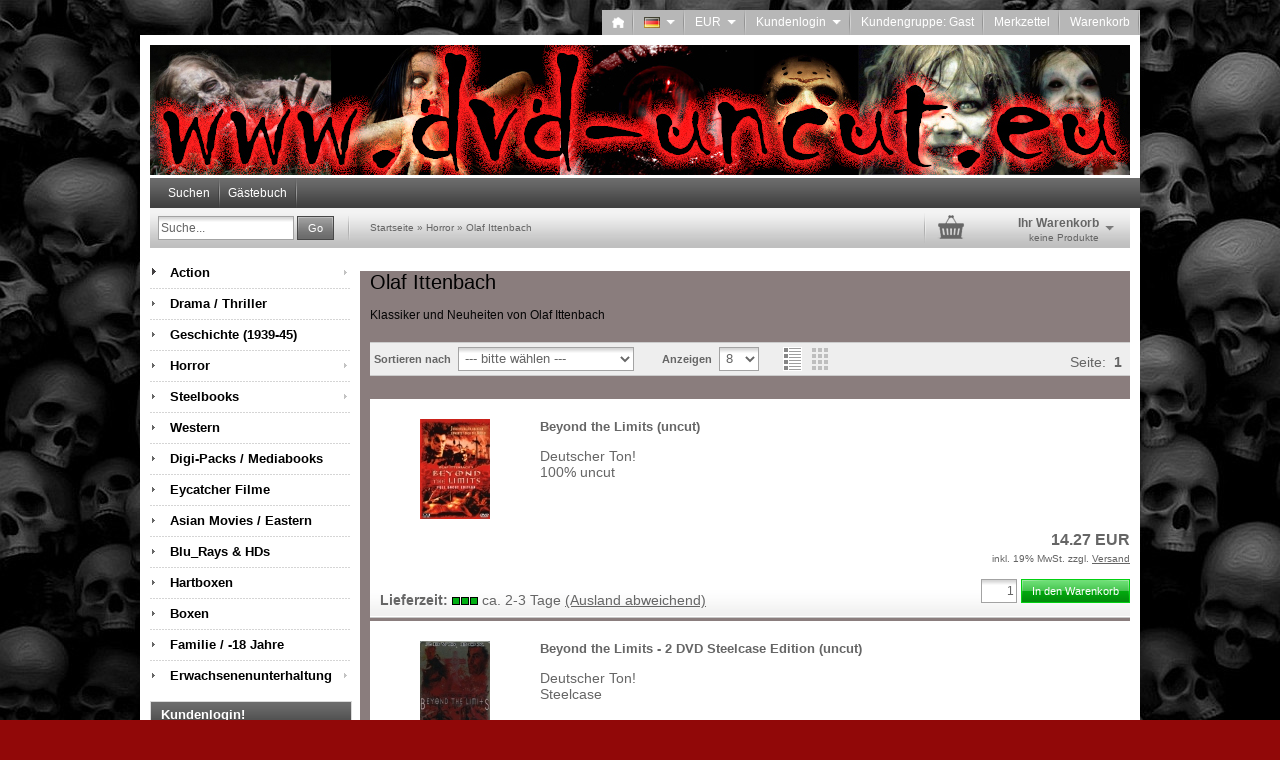

--- FILE ---
content_type: text/html; charset=utf-8
request_url: https://www.uncut-dvds.co.uk/gx/index.php?cat=c33_Olaf-Ittenbach-Olaf-Ittenbach.html
body_size: 8223
content:
<!DOCTYPE html>
<html dir="ltr" lang="de">
	<head>
		
		
		<!--

		=========================================================
		Shopsoftware by Gambio GmbH (c) 2005-2016 [www.gambio.de]
		=========================================================

		Gambio GmbH offers you highly scalable E-Commerce-Solutions and Services.
		The Shopsoftware is redistributable under the GNU General Public License (Version 2) [http://www.gnu.org/licenses/gpl-2.0.html].
		based on: E-Commerce Engine Copyright (c) 2006 xt:Commerce, created by Mario Zanier & Guido Winger and licensed under GNU/GPL.
		Information and contribution at http://www.xt-commerce.com

		=========================================================
		Please visit our website: www.gambio.de
		=========================================================

		-->
		
		<meta http-equiv="X-UA-Compatible" content="IE=edge" />
		<meta http-equiv="Content-Type" content="text/html; charset=utf-8" />
		<meta http-equiv="Content-Style-Type" content="text/css" />
		<meta name="robots" content="index,follow,uncut,gore,splatter,ungeschnitten" />
		<meta name="language" content="de" />
		<meta name="date" content="" />
		<meta name="keywords" content="Olaf Ittenbach" />
		<meta name="description" content="Olaf Ittenbach" />
		<title>www.dvd-uncut.co.uk - Olaf Ittenbach</title>

		<base href="https://www.uncut-dvds.co.uk/gx/" />
		
		<link rel="shortcut icon" href="https://www.uncut-dvds.co.uk/gx/images/logos/favicon.ico" type="image/x-icon" />		<link rel="apple-touch-icon" href="https://www.uncut-dvds.co.uk/gx/images/logos/favicon.png" />		
				
		<link type="text/css" rel="stylesheet" href="templates/EyeCandy/gm_dynamic.css.php?current_template=EyeCandy&amp;http_caching=true&amp;gzip=true&amp;gzip_level=9&amp;ob_gzhandler=false" />		
		
<!--[if IE 6]>
<link rel="stylesheet" href="templates/EyeCandy/ie6fix/fixes-ie6.css" type="text/css" />
<![endif]-->

<!--[if IE 6]>
<script type="text/javascript" src="templates/EyeCandy/ie6fix/DD_belated_0.0.8a-min.js"></script>
<![endif]-->


	</head>
	<body>	
		

		

					
		
		


		


		
		<div id="wrap_box" class="wrap_shop">
			<noscript>
				<div class="noscript_notice">
					JavaScript ist in Ihrem Browser deaktiviert. Aktivieren Sie JavaScript, um alle Funktionen des Shops nutzen und alle Inhalte sehen zu können.
				</div>
			</noscript>

			


<div id="top_navi">
	<div id="top_navi_inner">

		<ul>
			<li title="Startseite anzeigen" class="png-fix"><div title="Startseite anzeigen" class="top_navi_home png-fix">&nbsp;</div><a href="https://www.uncut-dvds.co.uk/gx/index.php">&nbsp;&nbsp;&nbsp;&nbsp;</a></li>
									<li title="Sprache auswählen" class="png-fix"><div title="Sprache auswählen" class="top_navi_arrow png-fix">&nbsp;</div><a href="/gx/index.php?cat=c33_Olaf-Ittenbach-Olaf-Ittenbach.html#" class="last pulldown_link" id="language_link" rel="#language"><img src="lang/german/flag.png" title="" alt="" border="0" />&nbsp;&nbsp;&nbsp;&nbsp;&nbsp;</a></li>
									<li title="Währung auswählen" class="png-fix"><div title="Währung auswählen" class="top_navi_arrow png-fix">&nbsp;</div><a href="/gx/index.php?cat=c33_Olaf-Ittenbach-Olaf-Ittenbach.html#" class="pulldown_link" id="currency_link" rel="#currency">EUR&nbsp;&nbsp;&nbsp;&nbsp;&nbsp;</a></li>
			
						
									<li title="Anmeldung" class="png-fix"><div class="top_navi_arrow png-fix">&nbsp;</div><a href="/gx/index.php?cat=c33_Olaf-Ittenbach-Olaf-Ittenbach.html#" class="pulldown_link" id="customer_login_link" rel="#customer_login">Kundenlogin&nbsp;&nbsp;&nbsp;&nbsp;&nbsp;</a></li>
									<li title="Informationen zu Ihrem Kundenstatus" class="png-fix">
									<span>Kundengruppe: Gast</span>
							</li>
									<li title="Merkzettel anzeigen" class="png-fix"><a href="https://www.uncut-dvds.co.uk/gx/wish_list.php">Merkzettel</a></li>
						<li title="Warenkorb anzeigen" class="png-fix"><a href="https://www.uncut-dvds.co.uk/gx/shopping_cart.php">Warenkorb</a></li>
		</ul>
	</div>
</div>
			

			<div id="container">
				<div id="container_inner" class="clearfix">
					<div id="header">
						<div id="shop_logo"><a href="https://www.uncut-dvds.co.uk/gx/index.php"><img width="980" height="130" src="https://www.uncut-dvds.co.uk/gx/images/logos/banner_neu_logo.jpg" alt="www.dvd-uncut.co.uk" title="www.dvd-uncut.co.uk" /></a></div>					</div>

					
					

<div id="head_navi" class="gradient">
	<ul class="clearfix">
				<li class="megadropdown_top_link first">
			<h3>
        <a  href="advanced_search.php" target="_top">Suchen</a>
			</h3>
		</li>
				<li class="megadropdown_top_link ">
			<h3>
        <a  href="https://www.uncut-dvds.co.uk/gx/shop_content.php?coID=13" target="">Gästebuch</a>
			</h3>
		</li>
				<li class="megadropdown_top_link last">
			<h3>
        <a  href="https://www.uncut-dvds.co.uk/gx/shop_content.php?coID=82" target=""></a>
			</h3>
		</li>
			</ul>
</div>

					<div id="head_toolbox">
						<div id="head_toolbox_inner">
							


<div id="search">
	<form action="advanced_search_result.php" method="get">
		<input type="text" name="keywords" value="Suche..." class="input-text box-input-field default_value" id="search_field" autocomplete="off" />
		<a href="/gx/index.php?cat=c33_Olaf-Ittenbach-Olaf-Ittenbach.html#" class="button_blue button_set action_submit" title="Suche starten und Ergebnisse anzeigen"><span class="button-outer"><span class="button-inner">Go</span></span></a>
	</form>
</div>

							<div id="breadcrumb_navi" itemscope itemtype="http://schema.org/BreadcrumbList"><span itemprop="itemListElement" itemscope itemtype="http://schema.org/ListItem">
												<a href="https://www.uncut-dvds.co.uk/gx/index.php" class="headerNavigation" itemprop="item">
													<span itemprop="name">Startseite</span>
												</a>
												<meta itemprop="position" content="1" />
											</span> &raquo; <span itemprop="itemListElement" itemscope itemtype="http://schema.org/ListItem">
												<a href="https://www.uncut-dvds.co.uk/gx/index.php?cat=c5_Horror-horror.html" class="headerNavigation" itemprop="item">
													<span itemprop="name">Horror</span>
												</a>
												<meta itemprop="position" content="2" />
											</span> &raquo; <span itemprop="itemListElement" itemscope itemtype="http://schema.org/ListItem">
													<span itemprop="name">Olaf Ittenbach</span>
													<meta itemprop="position" content="3" />
											</span></div>

							

<div id="head_shopping_cart" title="Klicken, um Warenkorb-Inhalt anzuzeigen">
	<div id="head_shopping_cart_inner">
		<table cellspacing="0" cellpadding="0" border="0" style="width:100%">
			<tbody>
				<tr>
					<td>
						<img src="templates/EyeCandy/img/icons/icon-grey-basket-big.png" style="border:none; margin-bottom:3px" alt="" />
					</td>
					<td>
						<span class="shopping-cart-headline">Ihr Warenkorb</span><br />
						<span class="shopping-cart-product-count">
							keine Produkte																				</span>
					</td>
					<td>
						<img src="templates/EyeCandy/img/icons/icon-grey-arrowdown.png" style="border:none; margin-bottom:3px" alt="" />
					</td>
				</tr>
			</tbody>
		</table>
	</div>
</div>

						</div>
					</div>		

					<div id="main" class="clearfix">
												<div id="main_inside">
							
							





		
<div id="categorie_listing">
	    
	
	
</div>









<div id="product_listing" class="product-listing">

		<div class="categories_name">
									<h1>Olaf Ittenbach</h1>
						</div>
	    
                    <div class="categories_description">
                                                Klassiker und Neuheiten von Olaf Ittenbach<br />
                    
                    <div class="align_right">
                                                                            </div>
            </div>
        
	<!-- #BOF YOOCHOOSE -->
		<!-- #EOF YOOCHOOSE -->

	<div class="panel clearfix">
		<form name="panel" action="/gx/index.php" method="get">
							<input type="hidden" name="cat" value="c33_Olaf-Ittenbach-Olaf-Ittenbach.html" />
						<div class="panel-sort clearfix">
				<div class="input select">
					<label>Sortieren nach </label>
					<select name="listing_sort" class="input-select">
						<option value="" selected="selected">--- bitte wählen ---</option>
						<option value="price_asc">Preis aufsteigend</option>
						<option value="price_desc">Preis absteigend</option>
						<option value="name_asc">Name aufsteigend</option>
						<option value="name_desc">Name absteigend</option>
						<option value="date_asc">Einstelldatum aufsteigend</option>
						<option value="date_desc">Einstelldatum absteigend</option>
						<option value="shipping_asc">Lieferzeit aufsteigend</option>
						<option value="shipping_desc">Lieferzeit absteigend</option>
					</select>
				</div>
			</div>
			<div class="panel-itemcount clearfix">
				<div class="input select">
					<label>Anzeigen </label>
					<select name="listing_count" class="input-select">
						<option value="8">8</option>
						<option value="16">16</option>
						<option value="24">24</option>
						<option value="48">48</option>
						<option value="96">96</option>
					</select>
				</div>
			</div>


			<div class="panel-viewmode clearfix">
									<a href="https://www.uncut-dvds.co.uk/gx/index.php?cat=c33_Olaf-Ittenbach-Olaf-Ittenbach.html&amp;cPath=5_33&amp;page=0&amp;view_mode=default"><img class="png-fix" src="templates/EyeCandy/img/icons/view_mode_default_on.png" alt="" /></a>&nbsp;&nbsp;
					<a href="https://www.uncut-dvds.co.uk/gx/index.php?cat=c33_Olaf-Ittenbach-Olaf-Ittenbach.html&amp;cPath=5_33&amp;page=0&amp;view_mode=tiled"><img class="png-fix" src="templates/EyeCandy/img/icons/view_mode_tiled_off.png" alt="" /></a>
							</div>

		</form>
		<div class="panel-pagination clearfix">
			<p>Seite: &nbsp;<strong>1</strong>&nbsp;</p>
		</div>
	</div>


			<div class="article-list rows clearfix">
		
				<div class="article-list-item clearfix">
			<form id="gm_add_to_cart_455" action="index.php?action=buy_now&amp;BUYproducts_id=455&amp;cat=c33_Olaf-Ittenbach-Olaf-Ittenbach.html" method="post">
				<div class="article-list-item-inside">
					<div class="article-list-item-image" style="width:150px;">
						<div class="article-list-item-image-inline" style="width: 70px;">
							<span id="prodlist_455" class="flyover_item"><a href="https://www.uncut-dvds.co.uk/gx/product_info.php?info=p455_beyond-the-limits--uncut-.html"><img src="images/product_images/thumbnail_images/beyond_the_limits_front.jpg" alt="Beyond the Limits (uncut)" title="Beyond the Limits (uncut)" /></a></span>						</div>
											</div>
					<div class="article-list-item-main">
						<h2>
							<a href="https://www.uncut-dvds.co.uk/gx/product_info.php?info=p455_beyond-the-limits--uncut-.html" class="product_link">Beyond the Limits (uncut)</a>
						</h2>
						<p>Deutscher Ton!<br />
100% uncut<br />
																				</p>

					</div>

					<div class="article-list-item-right">
						<div class="article-list-item-price">
							<span class="price">
								<a href="https://www.uncut-dvds.co.uk/gx/product_info.php?info=p455_beyond-the-limits--uncut-.html">
									<span class="gm_price" id="gm_attr_calc_price_455">
										 14.27 EUR
																			</span>
								</a>
							</span>
							<br />
															<span class="tax-shipping-text">inkl. 19% MwSt. zzgl. 
				<a class="gm_shipping_link lightbox_iframe" href="popup_content.php?coID=1&amp;lightbox_mode=1" 
						target="_self" rel="nofollow" 
						data-modal-settings='{"title":"Versand", "sectionSelector": ".content_text", "bootstrapClass": "modal-lg"}'>
					<span style="text-decoration:underline">Versand</span>
		        </a></span><br />
													</div>
					</div>

					<div class="article-list-item-bottom clearfix">
												<div class="article-list-item-delivery">
							<p>
								                                                                    <span class="label">Lieferzeit:</span>
                                                                                                                                                <span class="image_shippingtime"><img src="admin/html/assets/images/legacy/icons/1.gif" alt="ca. 2-3 Tage" /></span>
                                                                                                                                        ca. 2-3 Tage <a class="abroad_shipping_info_link lightbox_iframe" href="popup_content.php?coID=1&amp;lightbox_mode=1">(Ausland abweichend)</a>																															</p>
						</div>
						

						<div style="width: auto; text-align: right;">
							<div><span class="gm_checker_error" id="gm_checker_error_455"></span></div>
															
								<a href="https://www.uncut-dvds.co.uk/gx/index.php?action=buy_now&amp;BUYproducts_id=455&amp;cat=c33_Olaf-Ittenbach-Olaf-Ittenbach.html&amp;cPath=5_33" class="button_green button_set action_add_to_cart" title="Beyond the Limits (uncut) kaufen">
									<span class="button-outer">
										<span class="button-inner">In den Warenkorb</span>
									</span>
								</a>
																	<span class="quantity_container">
																				<input type="text" name="products_qty" id="gm_attr_calc_qty_455" class="article-count-input numeric input-text products_quantity gm_listing_form gm_class_input" value="1" />
									</span>
																<input type="hidden" class="gm_products_id" name="products_id" value="455" />
													</div>


					</div>
				</div>
			</form>
		</div>

				<div class="article-list-item clearfix">
			<form id="gm_add_to_cart_453" action="index.php?action=buy_now&amp;BUYproducts_id=453&amp;cat=c33_Olaf-Ittenbach-Olaf-Ittenbach.html" method="post">
				<div class="article-list-item-inside">
					<div class="article-list-item-image" style="width:150px;">
						<div class="article-list-item-image-inline" style="width: 70px;">
							<span id="prodlist_453" class="flyover_item"><a href="https://www.uncut-dvds.co.uk/gx/product_info.php?info=p453_beyond-the-limits---2-dvd-steelcase-edition--uncut-.html"><img src="images/product_images/thumbnail_images/beyond_the_limits_steel_front.jpg" alt="Beyond the Limits - 2 DVD Steelcase Edition (uncut)" title="Beyond the Limits - 2 DVD Steelcase Edition (uncut)" /></a></span>						</div>
											</div>
					<div class="article-list-item-main">
						<h2>
							<a href="https://www.uncut-dvds.co.uk/gx/product_info.php?info=p453_beyond-the-limits---2-dvd-steelcase-edition--uncut-.html" class="product_link">Beyond the Limits - 2 DVD Steelcase Edition (uncut)</a>
						</h2>
						<p>Deutscher Ton!<br />
Steelcase<br />
																				</p>

					</div>

					<div class="article-list-item-right">
						<div class="article-list-item-price">
							<span class="price">
								<a href="https://www.uncut-dvds.co.uk/gx/product_info.php?info=p453_beyond-the-limits---2-dvd-steelcase-edition--uncut-.html">
									<span class="gm_price" id="gm_attr_calc_price_453">
										 16.17 EUR
																			</span>
								</a>
							</span>
							<br />
															<span class="tax-shipping-text">inkl. 19% MwSt. zzgl. 
				<a class="gm_shipping_link lightbox_iframe" href="popup_content.php?coID=1&amp;lightbox_mode=1" 
						target="_self" rel="nofollow" 
						data-modal-settings='{"title":"Versand", "sectionSelector": ".content_text", "bootstrapClass": "modal-lg"}'>
					<span style="text-decoration:underline">Versand</span>
		        </a></span><br />
													</div>
					</div>

					<div class="article-list-item-bottom clearfix">
												<div class="article-list-item-delivery">
							<p>
								                                                                    <span class="label">Lieferzeit:</span>
                                                                                                                                                <span class="image_shippingtime"><img src="admin/html/assets/images/legacy/icons/1.gif" alt="ca. 2-3 Tage" /></span>
                                                                                                                                        ca. 2-3 Tage <a class="abroad_shipping_info_link lightbox_iframe" href="popup_content.php?coID=1&amp;lightbox_mode=1">(Ausland abweichend)</a>																															</p>
						</div>
						

						<div style="width: auto; text-align: right;">
							<div><span class="gm_checker_error" id="gm_checker_error_453"></span></div>
															
								<a href="https://www.uncut-dvds.co.uk/gx/index.php?action=buy_now&amp;BUYproducts_id=453&amp;cat=c33_Olaf-Ittenbach-Olaf-Ittenbach.html&amp;cPath=5_33" class="button_green button_set action_add_to_cart" title="Beyond the Limits - 2 DVD Steelcase Edition (uncut) kaufen">
									<span class="button-outer">
										<span class="button-inner">In den Warenkorb</span>
									</span>
								</a>
																	<span class="quantity_container">
																				<input type="text" name="products_qty" id="gm_attr_calc_qty_453" class="article-count-input numeric input-text products_quantity gm_listing_form gm_class_input" value="1" />
									</span>
																<input type="hidden" class="gm_products_id" name="products_id" value="453" />
													</div>


					</div>
				</div>
			</form>
		</div>

				<div class="article-list-item clearfix">
			<form id="gm_add_to_cart_461" action="index.php?action=buy_now&amp;BUYproducts_id=461&amp;cat=c33_Olaf-Ittenbach-Olaf-Ittenbach.html" method="post">
				<div class="article-list-item-inside">
					<div class="article-list-item-image" style="width:150px;">
						<div class="article-list-item-image-inline" style="width: 71px;">
							<span id="prodlist_461" class="flyover_item"><a href="https://www.uncut-dvds.co.uk/gx/product_info.php?info=p461_black-past--uncut-.html"><img src="images/product_images/thumbnail_images/461_0.jpg" alt="Black Past (uncut)" title="Black Past (uncut)" /></a></span>						</div>
											</div>
					<div class="article-list-item-main">
						<h2>
							<a href="https://www.uncut-dvds.co.uk/gx/product_info.php?info=p461_black-past--uncut-.html" class="product_link">Black Past (uncut)</a>
						</h2>
						<p><br /><br />
																				</p>

					</div>

					<div class="article-list-item-right">
						<div class="article-list-item-price">
							<span class="price">
								<a href="https://www.uncut-dvds.co.uk/gx/product_info.php?info=p461_black-past--uncut-.html">
									<span class="gm_price" id="gm_attr_calc_price_461">
										 9.99 EUR
																			</span>
								</a>
							</span>
							<br />
															<span class="tax-shipping-text">inkl. 19% MwSt. zzgl. 
				<a class="gm_shipping_link lightbox_iframe" href="popup_content.php?coID=1&amp;lightbox_mode=1" 
						target="_self" rel="nofollow" 
						data-modal-settings='{"title":"Versand", "sectionSelector": ".content_text", "bootstrapClass": "modal-lg"}'>
					<span style="text-decoration:underline">Versand</span>
		        </a></span><br />
													</div>
					</div>

					<div class="article-list-item-bottom clearfix">
												<div class="article-list-item-delivery">
							<p>
								                                                                    <span class="label">Lieferzeit:</span>
                                                                                                                                                <span class="image_shippingtime"><img src="admin/html/assets/images/legacy/icons/1.gif" alt="ca. 2-3 Tage" /></span>
                                                                                                                                        ca. 2-3 Tage <a class="abroad_shipping_info_link lightbox_iframe" href="popup_content.php?coID=1&amp;lightbox_mode=1">(Ausland abweichend)</a>																															</p>
						</div>
						

						<div style="width: auto; text-align: right;">
							<div><span class="gm_checker_error" id="gm_checker_error_461"></span></div>
															
								<a href="https://www.uncut-dvds.co.uk/gx/index.php?action=buy_now&amp;BUYproducts_id=461&amp;cat=c33_Olaf-Ittenbach-Olaf-Ittenbach.html&amp;cPath=5_33" class="button_green button_set action_add_to_cart" title="Black Past (uncut) kaufen">
									<span class="button-outer">
										<span class="button-inner">In den Warenkorb</span>
									</span>
								</a>
																	<span class="quantity_container">
																				<input type="text" name="products_qty" id="gm_attr_calc_qty_461" class="article-count-input numeric input-text products_quantity gm_listing_form gm_class_input" value="1" />
									</span>
																<input type="hidden" class="gm_products_id" name="products_id" value="461" />
													</div>


					</div>
				</div>
			</form>
		</div>

				<div class="article-list-item clearfix">
			<form id="gm_add_to_cart_449" action="index.php?action=buy_now&amp;BUYproducts_id=449&amp;cat=c33_Olaf-Ittenbach-Olaf-Ittenbach.html" method="post">
				<div class="article-list-item-inside">
					<div class="article-list-item-image" style="width:150px;">
						<div class="article-list-item-image-inline" style="width: 64px;">
							<span id="prodlist_449" class="flyover_item"><a href="https://www.uncut-dvds.co.uk/gx/product_info.php?info=p449_black-past---limited-bigbox-edition--uncut-.html"><img src="images/product_images/thumbnail_images/black_past_bigbox_front.jpg" alt="Black Past - limited BigBox-Edition (uncut)" title="Black Past - limited BigBox-Edition (uncut)" /></a></span>						</div>
											</div>
					<div class="article-list-item-main">
						<h2>
							<a href="https://www.uncut-dvds.co.uk/gx/product_info.php?info=p449_black-past---limited-bigbox-edition--uncut-.html" class="product_link">Black Past - limited BigBox-Edition (uncut)</a>
						</h2>
						<p><br /><br />
																				</p>

					</div>

					<div class="article-list-item-right">
						<div class="article-list-item-price">
							<span class="price">
								<a href="https://www.uncut-dvds.co.uk/gx/product_info.php?info=p449_black-past---limited-bigbox-edition--uncut-.html">
									<span class="gm_price" id="gm_attr_calc_price_449">
										 23.99 EUR
																			</span>
								</a>
							</span>
							<br />
															<span class="tax-shipping-text">inkl. 19% MwSt. zzgl. 
				<a class="gm_shipping_link lightbox_iframe" href="popup_content.php?coID=1&amp;lightbox_mode=1" 
						target="_self" rel="nofollow" 
						data-modal-settings='{"title":"Versand", "sectionSelector": ".content_text", "bootstrapClass": "modal-lg"}'>
					<span style="text-decoration:underline">Versand</span>
		        </a></span><br />
													</div>
					</div>

					<div class="article-list-item-bottom clearfix">
												<div class="article-list-item-delivery">
							<p>
								                                                                    <span class="label">Lieferzeit:</span>
                                                                                                                                                <span class="image_shippingtime"><img src="admin/html/assets/images/legacy/icons/1.gif" alt="ca. 2-3 Tage" /></span>
                                                                                                                                        ca. 2-3 Tage <a class="abroad_shipping_info_link lightbox_iframe" href="popup_content.php?coID=1&amp;lightbox_mode=1">(Ausland abweichend)</a>																															</p>
						</div>
						

						<div style="width: auto; text-align: right;">
							<div><span class="gm_checker_error" id="gm_checker_error_449"></span></div>
															
								<a href="https://www.uncut-dvds.co.uk/gx/index.php?action=buy_now&amp;BUYproducts_id=449&amp;cat=c33_Olaf-Ittenbach-Olaf-Ittenbach.html&amp;cPath=5_33" class="button_green button_set action_add_to_cart" title="Black Past - limited BigBox-Edition (uncut) kaufen">
									<span class="button-outer">
										<span class="button-inner">In den Warenkorb</span>
									</span>
								</a>
																	<span class="quantity_container">
																				<input type="text" name="products_qty" id="gm_attr_calc_qty_449" class="article-count-input numeric input-text products_quantity gm_listing_form gm_class_input" value="1" />
									</span>
																<input type="hidden" class="gm_products_id" name="products_id" value="449" />
													</div>


					</div>
				</div>
			</form>
		</div>

				<div class="article-list-item clearfix">
			<form id="gm_add_to_cart_3626" action="index.php?action=buy_now&amp;BUYproducts_id=3626&amp;cat=c33_Olaf-Ittenbach-Olaf-Ittenbach.html" method="post">
				<div class="article-list-item-inside">
					<div class="article-list-item-image" style="width:150px;">
						<div class="article-list-item-image-inline" style="width: 92px;">
							<span id="prodlist_3626" class="flyover_item"><a href="https://www.uncut-dvds.co.uk/gx/product_info.php?info=p3626_familienradgeber--uncut-.html"><img src="images/product_images/thumbnail_images/familyguide front.jpg" alt="Familienradgeber (uncut)" title="Familienradgeber (uncut)" /></a></span>						</div>
											</div>
					<div class="article-list-item-main">
						<h2>
							<a href="https://www.uncut-dvds.co.uk/gx/product_info.php?info=p3626_familienradgeber--uncut-.html" class="product_link">Familienradgeber (uncut)</a>
						</h2>
						<p>Deutscher Ton!<br />
																				</p>

					</div>

					<div class="article-list-item-right">
						<div class="article-list-item-price">
							<span class="price">
								<a href="https://www.uncut-dvds.co.uk/gx/product_info.php?info=p3626_familienradgeber--uncut-.html">
									<span class="gm_price" id="gm_attr_calc_price_3626">
										 12.37 EUR
																			</span>
								</a>
							</span>
							<br />
															<span class="tax-shipping-text">inkl. 19% MwSt. zzgl. 
				<a class="gm_shipping_link lightbox_iframe" href="popup_content.php?coID=1&amp;lightbox_mode=1" 
						target="_self" rel="nofollow" 
						data-modal-settings='{"title":"Versand", "sectionSelector": ".content_text", "bootstrapClass": "modal-lg"}'>
					<span style="text-decoration:underline">Versand</span>
		        </a></span><br />
													</div>
					</div>

					<div class="article-list-item-bottom clearfix">
												<div class="article-list-item-delivery">
							<p>
								                                                                    <span class="label">Lieferzeit:</span>
                                                                                                                                                <span class="image_shippingtime"><img src="admin/html/assets/images/legacy/icons/1.gif" alt="ca. 2-3 Tage" /></span>
                                                                                                                                        ca. 2-3 Tage <a class="abroad_shipping_info_link lightbox_iframe" href="popup_content.php?coID=1&amp;lightbox_mode=1">(Ausland abweichend)</a>																															</p>
						</div>
						

						<div style="width: auto; text-align: right;">
							<div><span class="gm_checker_error" id="gm_checker_error_3626"></span></div>
															
								<a href="https://www.uncut-dvds.co.uk/gx/index.php?action=buy_now&amp;BUYproducts_id=3626&amp;cat=c33_Olaf-Ittenbach-Olaf-Ittenbach.html&amp;cPath=5_33" class="button_green button_set action_add_to_cart" title="Familienradgeber (uncut) kaufen">
									<span class="button-outer">
										<span class="button-inner">In den Warenkorb</span>
									</span>
								</a>
																	<span class="quantity_container">
																				<input type="text" name="products_qty" id="gm_attr_calc_qty_3626" class="article-count-input numeric input-text products_quantity gm_listing_form gm_class_input" value="1" />
									</span>
																<input type="hidden" class="gm_products_id" name="products_id" value="3626" />
													</div>


					</div>
				</div>
			</form>
		</div>

				<div class="article-list-item clearfix">
			<form id="gm_add_to_cart_953" action="index.php?action=buy_now&amp;BUYproducts_id=953&amp;cat=c33_Olaf-Ittenbach-Olaf-Ittenbach.html" method="post">
				<div class="article-list-item-inside">
					<div class="article-list-item-image" style="width:150px;">
						<div class="article-list-item-image-inline" style="width: 75px;">
							<span id="prodlist_953" class="flyover_item"><a href="https://www.uncut-dvds.co.uk/gx/product_info.php?info=p953_garden-of-love--uncut--3d-holocover-ultrasteelbook.html"><img src="images/product_images/thumbnail_images/953_0.jpg" alt="Garden of Love (uncut) 3D-Holocover Ultrasteelbook" title="Garden of Love (uncut) 3D-Holocover Ultrasteelbook" /></a></span>						</div>
											</div>
					<div class="article-list-item-main">
						<h2>
							<a href="https://www.uncut-dvds.co.uk/gx/product_info.php?info=p953_garden-of-love--uncut--3d-holocover-ultrasteelbook.html" class="product_link">Garden of Love (uncut) 3D-Holocover Ultrasteelbook</a>
						</h2>
						<p><br /><br />
																				</p>

					</div>

					<div class="article-list-item-right">
						<div class="article-list-item-price">
							<span class="price">
								<a href="https://www.uncut-dvds.co.uk/gx/product_info.php?info=p953_garden-of-love--uncut--3d-holocover-ultrasteelbook.html">
									<span class="gm_price" id="gm_attr_calc_price_953">
										 23.95 EUR
																			</span>
								</a>
							</span>
							<br />
															<span class="tax-shipping-text">inkl. 19% MwSt. zzgl. 
				<a class="gm_shipping_link lightbox_iframe" href="popup_content.php?coID=1&amp;lightbox_mode=1" 
						target="_self" rel="nofollow" 
						data-modal-settings='{"title":"Versand", "sectionSelector": ".content_text", "bootstrapClass": "modal-lg"}'>
					<span style="text-decoration:underline">Versand</span>
		        </a></span><br />
													</div>
					</div>

					<div class="article-list-item-bottom clearfix">
												<div class="article-list-item-delivery">
							<p>
								                                                                    <span class="label">Lieferzeit:</span>
                                                                                                                                                <span class="image_shippingtime"><img src="admin/html/assets/images/legacy/icons/1.gif" alt="ca. 2-3 Tage" /></span>
                                                                                                                                        ca. 2-3 Tage <a class="abroad_shipping_info_link lightbox_iframe" href="popup_content.php?coID=1&amp;lightbox_mode=1">(Ausland abweichend)</a>																															</p>
						</div>
						

						<div style="width: auto; text-align: right;">
							<div><span class="gm_checker_error" id="gm_checker_error_953"></span></div>
															
								<a href="https://www.uncut-dvds.co.uk/gx/index.php?action=buy_now&amp;BUYproducts_id=953&amp;cat=c33_Olaf-Ittenbach-Olaf-Ittenbach.html&amp;cPath=5_33" class="button_green button_set action_add_to_cart" title="Garden of Love (uncut) 3D-Holocover Ultrasteelbook kaufen">
									<span class="button-outer">
										<span class="button-inner">In den Warenkorb</span>
									</span>
								</a>
																	<span class="quantity_container">
																				<input type="text" name="products_qty" id="gm_attr_calc_qty_953" class="article-count-input numeric input-text products_quantity gm_listing_form gm_class_input" value="1" />
									</span>
																<input type="hidden" class="gm_products_id" name="products_id" value="953" />
													</div>


					</div>
				</div>
			</form>
		</div>

				<div class="article-list-item clearfix">
			<form id="gm_add_to_cart_456" action="index.php?action=buy_now&amp;BUYproducts_id=456&amp;cat=c33_Olaf-Ittenbach-Olaf-Ittenbach.html" method="post">
				<div class="article-list-item-inside">
					<div class="article-list-item-image" style="width:150px;">
						<div class="article-list-item-image-inline" style="width: 71px;">
							<span id="prodlist_456" class="flyover_item"><a href="https://www.uncut-dvds.co.uk/gx/product_info.php?info=p456_premutos--uncut-.html"><img src="images/product_images/thumbnail_images/premutos_front.jpg" alt="Premutos (uncut)" title="Premutos (uncut)" /></a></span>						</div>
											</div>
					<div class="article-list-item-main">
						<h2>
							<a href="https://www.uncut-dvds.co.uk/gx/product_info.php?info=p456_premutos--uncut-.html" class="product_link">Premutos (uncut)</a>
						</h2>
						<p><br /><br />
																				</p>

					</div>

					<div class="article-list-item-right">
						<div class="article-list-item-price">
							<span class="price">
								<a href="https://www.uncut-dvds.co.uk/gx/product_info.php?info=p456_premutos--uncut-.html">
									<span class="gm_price" id="gm_attr_calc_price_456">
										 9.99 EUR
																			</span>
								</a>
							</span>
							<br />
															<span class="tax-shipping-text">inkl. 19% MwSt. zzgl. 
				<a class="gm_shipping_link lightbox_iframe" href="popup_content.php?coID=1&amp;lightbox_mode=1" 
						target="_self" rel="nofollow" 
						data-modal-settings='{"title":"Versand", "sectionSelector": ".content_text", "bootstrapClass": "modal-lg"}'>
					<span style="text-decoration:underline">Versand</span>
		        </a></span><br />
													</div>
					</div>

					<div class="article-list-item-bottom clearfix">
												<div class="article-list-item-delivery">
							<p>
								                                                                    <span class="label">Lieferzeit:</span>
                                                                                                                                                <span class="image_shippingtime"><img src="admin/html/assets/images/legacy/icons/1.gif" alt="ca. 2-3 Tage" /></span>
                                                                                                                                        ca. 2-3 Tage <a class="abroad_shipping_info_link lightbox_iframe" href="popup_content.php?coID=1&amp;lightbox_mode=1">(Ausland abweichend)</a>																															</p>
						</div>
						

						<div style="width: auto; text-align: right;">
							<div><span class="gm_checker_error" id="gm_checker_error_456"></span></div>
															
								<a href="https://www.uncut-dvds.co.uk/gx/index.php?action=buy_now&amp;BUYproducts_id=456&amp;cat=c33_Olaf-Ittenbach-Olaf-Ittenbach.html&amp;cPath=5_33" class="button_green button_set action_add_to_cart" title="Premutos (uncut) kaufen">
									<span class="button-outer">
										<span class="button-inner">In den Warenkorb</span>
									</span>
								</a>
																	<span class="quantity_container">
																				<input type="text" name="products_qty" id="gm_attr_calc_qty_456" class="article-count-input numeric input-text products_quantity gm_listing_form gm_class_input" value="1" />
									</span>
																<input type="hidden" class="gm_products_id" name="products_id" value="456" />
													</div>


					</div>
				</div>
			</form>
		</div>

				<div class="article-list-item clearfix">
			<form id="gm_add_to_cart_458" action="index.php?action=buy_now&amp;BUYproducts_id=458&amp;cat=c33_Olaf-Ittenbach-Olaf-Ittenbach.html" method="post">
				<div class="article-list-item-inside">
					<div class="article-list-item-image" style="width:150px;">
						<div class="article-list-item-image-inline" style="width: 73px;">
							<span id="prodlist_458" class="flyover_item"><a href="https://www.uncut-dvds.co.uk/gx/product_info.php?info=p458_premutos---limited-steelcase-edition--uncut-.html"><img src="images/product_images/thumbnail_images/premutos_steel.jpg" alt="Premutos - limited Steelcase Edition (uncut)" title="Premutos - limited Steelcase Edition (uncut)" /></a></span>						</div>
											</div>
					<div class="article-list-item-main">
						<h2>
							<a href="https://www.uncut-dvds.co.uk/gx/product_info.php?info=p458_premutos---limited-steelcase-edition--uncut-.html" class="product_link">Premutos - limited Steelcase Edition (uncut)</a>
						</h2>
						<p><br />
																				</p>

					</div>

					<div class="article-list-item-right">
						<div class="article-list-item-price">
							<span class="price">
								<a href="https://www.uncut-dvds.co.uk/gx/product_info.php?info=p458_premutos---limited-steelcase-edition--uncut-.html">
									<span class="gm_price" id="gm_attr_calc_price_458">
										 18.99 EUR
																			</span>
								</a>
							</span>
							<br />
															<span class="tax-shipping-text">inkl. 19% MwSt. zzgl. 
				<a class="gm_shipping_link lightbox_iframe" href="popup_content.php?coID=1&amp;lightbox_mode=1" 
						target="_self" rel="nofollow" 
						data-modal-settings='{"title":"Versand", "sectionSelector": ".content_text", "bootstrapClass": "modal-lg"}'>
					<span style="text-decoration:underline">Versand</span>
		        </a></span><br />
													</div>
					</div>

					<div class="article-list-item-bottom clearfix">
												<div class="article-list-item-delivery">
							<p>
								                                                                    <span class="label">Lieferzeit:</span>
                                                                                                                                                <span class="image_shippingtime"><img src="admin/html/assets/images/legacy/icons/1.gif" alt="ca. 2-3 Tage" /></span>
                                                                                                                                        ca. 2-3 Tage <a class="abroad_shipping_info_link lightbox_iframe" href="popup_content.php?coID=1&amp;lightbox_mode=1">(Ausland abweichend)</a>																															</p>
						</div>
						

						<div style="width: auto; text-align: right;">
							<div><span class="gm_checker_error" id="gm_checker_error_458"></span></div>
															
								<a href="https://www.uncut-dvds.co.uk/gx/index.php?action=buy_now&amp;BUYproducts_id=458&amp;cat=c33_Olaf-Ittenbach-Olaf-Ittenbach.html&amp;cPath=5_33" class="button_green button_set action_add_to_cart" title="Premutos - limited Steelcase Edition (uncut) kaufen">
									<span class="button-outer">
										<span class="button-inner">In den Warenkorb</span>
									</span>
								</a>
																	<span class="quantity_container">
																				<input type="text" name="products_qty" id="gm_attr_calc_qty_458" class="article-count-input numeric input-text products_quantity gm_listing_form gm_class_input" value="1" />
									</span>
																<input type="hidden" class="gm_products_id" name="products_id" value="458" />
													</div>


					</div>
				</div>
			</form>
		</div>

				</div>
	
	<div class="panel clearfix">
		<form name="panel2" action="/gx/index.php" method="get">
							<input type="hidden" name="cat" value="c33_Olaf-Ittenbach-Olaf-Ittenbach.html" />
						<div class="panel-sort clearfix">
				<div class="input select">
					<label>Sortieren nach </label>
					<select name="listing_sort" class="input-select">
						<option value="" selected="selected">--- bitte wählen ---</option>
						<option value="price_asc">Preis aufsteigend</option>
						<option value="price_desc">Preis absteigend</option>
						<option value="name_asc">Name aufsteigend</option>
						<option value="name_desc">Name absteigend</option>
						<option value="date_asc">Einstelldatum aufsteigend</option>
						<option value="date_desc">Einstelldatum absteigend</option>
						<option value="shipping_asc">Lieferzeit aufsteigend</option>
						<option value="shipping_desc">Lieferzeit absteigend</option>
					</select>
				</div>
			</div>
			<div class="panel-itemcount clearfix">
				<div class="input select">
					<label>Anzeigen </label>
					<select name="listing_count" class="input-select">
						<option value="8">8</option>
						<option value="16">16</option>
						<option value="24">24</option>
						<option value="48">48</option>
						<option value="96">96</option>
					</select>
				</div>
			</div>

			<div class="panel-viewmode clearfix">
									<a href="https://www.uncut-dvds.co.uk/gx/index.php?cat=c33_Olaf-Ittenbach-Olaf-Ittenbach.html&amp;cPath=5_33&amp;page=0&amp;view_mode=default"><img class="png-fix" src="templates/EyeCandy/img/icons/view_mode_default_on.png" alt="" /></a>&nbsp;&nbsp;
					<a href="https://www.uncut-dvds.co.uk/gx/index.php?cat=c33_Olaf-Ittenbach-Olaf-Ittenbach.html&amp;cPath=5_33&amp;page=0&amp;view_mode=tiled"><img class="png-fix" src="templates/EyeCandy/img/icons/view_mode_tiled_off.png" alt="" /></a>
							</div>

		</form>
		<div class="panel-pagination clearfix">
			<p>Seite: &nbsp;<strong>1</strong>&nbsp;</p>
		</div>
	</div>

	<div class="panel-pagination-info">Zeige <b>1</b> bis <b>8</b> (von insgesamt <b>8</b> Artikeln)</div>
	
</div>



						</div>
					</div>

					<div id="left" class="clearfix">
						<div id="gm_box_pos_4" class="gm_box_container">
<div id="menubox_categories" class="c_categories content-box white no-border categories submenu">
	<ul>
					<li id="menu_cat_id_1" class="first" >
				<h4>
					<img src="images/categories/icons/item_ltr.gif" width="5" height="13" alt="" /><a href="https://www.uncut-dvds.co.uk/gx/index.php?cat=c1_Action-action.html" rel="1"  class="parent">Action</a>
				</h4>
			</li>
					<li id="menu_cat_id_35" class="" >
				<h4>
					<img src="images/logos/item_ltr.gif" width="5" height="12" alt="" /><a href="https://www.uncut-dvds.co.uk/gx/index.php?cat=c35_Drama---Thriller-Dramas-and-Thrillers.html" rel="35"  class="">Drama / Thriller</a>
				</h4>
			</li>
					<li id="menu_cat_id_75" class="" >
				<h4>
					<img src="images/logos/item_ltr.gif" width="5" height="12" alt="" /><a href="https://www.uncut-dvds.co.uk/gx/index.php?cat=c75_Geschichte--1939-45--geschichte-1939-45.html" rel="75"  class="">Geschichte (1939-45)</a>
				</h4>
			</li>
					<li id="menu_cat_id_5" class="" >
				<h4>
					<img src="images/logos/item_ltr.gif" width="5" height="12" alt="" /><a href="https://www.uncut-dvds.co.uk/gx/index.php?cat=c5_Horror-horror.html" rel="5"  title="horror" class="parent">Horror</a>
				</h4>
			</li>
					<li id="menu_cat_id_6" class="" >
				<h4>
					<img src="images/logos/item_ltr.gif" width="5" height="12" alt="" /><a href="https://www.uncut-dvds.co.uk/gx/index.php?cat=c6_Steelbooks-Steelbooks---Steelcases.html" rel="6"  title="Steelbooks & Steelcases" class="parent">Steelbooks</a>
				</h4>
			</li>
					<li id="menu_cat_id_61" class="" >
				<h4>
					<img src="images/logos/item_ltr.gif" width="5" height="12" alt="" /><a href="https://www.uncut-dvds.co.uk/gx/index.php?cat=c61_Western-Western.html" rel="61"  class="">Western</a>
				</h4>
			</li>
					<li id="menu_cat_id_7" class="" >
				<h4>
					<img src="images/logos/item_ltr.gif" width="5" height="12" alt="" /><a href="https://www.uncut-dvds.co.uk/gx/index.php?cat=c7_Digi-Packs---Mediabooks-Digi-Pack-Editions.html" rel="7"  title="Digi-Pack Editions" class="">Digi-Packs / Mediabooks</a>
				</h4>
			</li>
					<li id="menu_cat_id_60" class="" >
				<h4>
					<img src="images/logos/item_ltr.gif" width="5" height="12" alt="" /><a href="https://www.uncut-dvds.co.uk/gx/index.php?cat=c60_Eycatcher-Filme-Eycatcher-Filme.html" rel="60"  class="">Eycatcher Filme</a>
				</h4>
			</li>
					<li id="menu_cat_id_13" class="" >
				<h4>
					<img src="images/logos/item_ltr.gif" width="5" height="12" alt="" /><a href="https://www.uncut-dvds.co.uk/gx/index.php?cat=c13_Asian-Movies---Eastern-Asian-Movies---Eastern.html" rel="13"  title="Asian Movies / Eastern" class="">Asian Movies / Eastern</a>
				</h4>
			</li>
					<li id="menu_cat_id_12" class="" >
				<h4>
					<img src="images/logos/item_ltr.gif" width="5" height="12" alt="" /><a href="https://www.uncut-dvds.co.uk/gx/index.php?cat=c12_Blu-Rays---HDs-Blu-Rays---HDs.html" rel="12"  title="Blu_Rays & HDs" class="">Blu_Rays &amp; HDs</a>
				</h4>
			</li>
					<li id="menu_cat_id_8" class="" >
				<h4>
					<img src="images/logos/item_ltr.gif" width="5" height="12" alt="" /><a href="https://www.uncut-dvds.co.uk/gx/index.php?cat=c8_Hartboxen-Hartboxen.html" rel="8"  title="Hartboxen" class="">Hartboxen</a>
				</h4>
			</li>
					<li id="menu_cat_id_10" class="" >
				<h4>
					<img src="images/logos/item_ltr.gif" width="5" height="12" alt="" /><a href="https://www.uncut-dvds.co.uk/gx/index.php?cat=c10_Boxen-Boxen-und-Sammlereditionen.html" rel="10"  title="Boxen und Sammlereditionen" class="">Boxen</a>
				</h4>
			</li>
					<li id="menu_cat_id_9" class="" >
				<h4>
					<img src="images/logos/item_ltr.gif" width="5" height="12" alt="" /><a href="https://www.uncut-dvds.co.uk/gx/index.php?cat=c9_Familie----18-Jahre-familie.html" rel="9"  title="familie" class="">Familie / -18 Jahre</a>
				</h4>
			</li>
					<li id="menu_cat_id_62" class="last" >
				<h4>
					<img src="images/logos/item_ltr.gif" width="5" height="12" alt="" /><a href="https://www.uncut-dvds.co.uk/gx/index.php?cat=c62_Erwachsenenunterhaltung-Erwachsenenunterhaltung.html" rel="62"  class="parent">Erwachsenenunterhaltung</a>
				</h4>
			</li>
			</ul>
</div></div>
<div id="gm_box_pos_8" class="gm_box_container">


<div id="menubox_login" class="c_login content-box white clearfix">
	<div id="menubox_login_head" class="c_boxhead content-box-header clearfix">
		<div class="content-box-header-inner">
			Kundenlogin!
		</div>
	</div>
	<div id="menubox_login_body" class="content-box-main clearfix">
		<div class="content-box-main-inner clearfix">
      <form id="loginbox" action="https://www.uncut-dvds.co.uk/gx/login.php?action=process" method="post">
				<label>E-Mail-Adresse</label>
				<input type="text" name="email_address" value="" class="input-text" />
				<label>Passwort</label>
				<input type="password" name="password" value="" class="input-text" />
				<br />
				<div class="input submit">
					<a href="/gx/index.php?cat=c33_Olaf-Ittenbach-Olaf-Ittenbach.html#" class="button_blue button_set action_submit"><span class="button-outer"><span class="button-inner">Anmelden</span></span></a>
				</div>
				<div class="menubox_link">
					<a href="https://www.uncut-dvds.co.uk/gx/login.php">
						Konto erstellen
					</a><br />
					<a href="https://www.uncut-dvds.co.uk/gx/password_double_opt.php">
						Passwort vergessen?
					</a>
				</div>	
			</form>
		</div>
	</div>
</div>
</div>
<div id="gm_box_pos_24" class="gm_box_container">

<div id="menubox_languages" class="c_languages content-box white clearfix">
	<div id="menubox_languages_head" class="c_boxhead content-box-header clearfix">
		<div class="content-box-header-inner">
			Sprachen
		</div>
	</div>
	<div id="menubox_languages_body" class="content-box-main clearfix">
		<div class="content-box-main-inner clearfix">
       <a href="https://www.uncut-dvds.co.uk/gx/index.php?language=en&amp;cat=c33_Olaf-Ittenbach-Olaf-Ittenbach.html&amp;cPath=5_33"><img src="lang/english/icon.gif" alt="English" title="English" width="32" height="35" /></a>  <a href="https://www.uncut-dvds.co.uk/gx/index.php?language=de&amp;cat=c33_Olaf-Ittenbach-Olaf-Ittenbach.html&amp;cPath=5_33"><img src="lang/german/icon.gif" alt="Deutsch" title="Deutsch" width="32" height="35" /></a> 
		</div>
	</div>
</div>
</div>
<div id="gm_box_pos_26" class="gm_box_container">

<div id="menubox_currencies" class="c_currencies content-box white clearfix">
	<div id="menubox_currencies_head" class="c_boxhead content-box-header clearfix">
		<div class="content-box-header-inner">
			Währungen
		</div>
	</div>
	<div id="menubox_currencies_body" class="content-box-main clearfix">
		<div class="content-box-main-inner clearfix">
            <form id="currencies" action="index.php" method="get">
				
				<select class="currencies_selection input-select" name="currency" title="Wählen Sie die gewünschte Währung.">
											<option value="EUR" selected="selected">Euro</option>
											<option value="GBP">Britische Pfund</option>
									</select>

									<input type="hidden" name="cat" value="c33_Olaf-Ittenbach-Olaf-Ittenbach.html" />
									<input type="hidden" name="cPath" value="5_33" />
							
			</form>
		</div>
	</div>
</div>
</div>
<div id="gm_box_pos_32" class="gm_box_container">

<div id="menubox_gm_counter" class="c_gm_counter content-box white clearfix">
	<div id="menubox_gm_counter_head" class="c_boxhead content-box-header clearfix">
		<div class="content-box-header-inner">
			Besucherstatistik
		</div>
	</div>
	<div id="menubox_gm_counter_body" class="content-box-main clearfix">
		<div class="content-box-main-inner clearfix">
			<span class="strong">29 Besucher</span>
			<br />
			zur Zeit online
			<br />
			<br />
			<span class="strong">1738804 Besucher</span>
			<br />
			seit dem 15.12.1968
		</div>
	</div>
</div>
</div>
<div id="gm_box_pos_46" class="gm_box_container">

<div id="menubox_information" class="c_information content-box white clearfix">
	<div id="menubox_information_head" class="c_boxhead content-box-header clearfix">
		<div class="content-box-header-inner">
			Informationen
		</div>
	</div>
	<div id="menubox_information_body" class="content-box-main clearfix">
		<div class="content-box-main-inner clearfix">
							<img src="templates/EyeCandy/img/icon_arrow.gif" alt="" /> <a href="https://www.uncut-dvds.co.uk/gx/shop_content.php?coID=4">Impressum</a><br />
							<img src="templates/EyeCandy/img/icon_arrow.gif" alt="" /> <a href="https://www.uncut-dvds.co.uk/gx/shop_content.php?coID=8">Sitemap</a><br />
					</div>
	</div>
</div>

</div>
<div id="gm_box_pos_48" class="gm_box_container">

<div id="menubox_content" class="c_content content-box white clearfix">
	<div id="menubox_content_head" class="c_boxhead content-box-header clearfix">
		<div class="content-box-header-inner">
			Mehr über...
		</div>
	</div>
	<div id="menubox_content_body" class="content-box-main clearfix">
		<div class="content-box-main-inner clearfix">
					<img src="templates/EyeCandy//img/icon_arrow.gif" alt="" /> <a href="https://www.uncut-dvds.co.uk/gx/shop_content.php?coID=7">Kontakt</a><br />
					<img src="templates/EyeCandy//img/icon_arrow.gif" alt="" /> <a href="https://www.uncut-dvds.co.uk/gx/shop_content.php?coID=9">Widerrufsrecht</a><br />
					<img src="templates/EyeCandy//img/icon_arrow.gif" alt="" /> <a href="https://www.uncut-dvds.co.uk/gx/shop_content.php?coID=1">Liefer- und Versandkosten</a><br />
					<img src="templates/EyeCandy//img/icon_arrow.gif" alt="" /> <a href="https://www.uncut-dvds.co.uk/gx/shop_content.php?coID=14">Callback Service</a><br />
				</div>
	</div>
</div>

</div>
<div id="gm_box_pos_50" class="gm_box_container">

<div id="menubox_gm_bookmarks" class="c_gm_bookmarks content-box white clearfix">
	<div id="menubox_gm_bookmarks_head" class="c_boxhead content-box-header clearfix">
		<div class="content-box-header-inner">
			Seite speichern bei
		</div>
	</div>
	<div id="menubox_gm_bookmarks_body" class="content-box-main clearfix">
		<div class="content-box-main-inner clearfix">
      <a href="http://digg.com/submit?url=https://www.uncut-dvds.co.uk/gx/index.php?cat=c33_Olaf-Ittenbach-Olaf-Ittenbach.html&amp;cPath=5_33" rel="nofollow"><img alt="digg.com" title="digg.com" src="https://www.uncut-dvds.co.uk/gx/gm/images/gm_bookmarks/diggs.gif" /></a><a href="http://www.folkd.com/page/submit.html?addtofolkd=1&amp;step1_sent=1&amp;url=https://www.uncut-dvds.co.uk/gx/index.php?cat=c33_Olaf-Ittenbach-Olaf-Ittenbach.html&amp;cPath=5_33" rel="nofollow"><img alt="folkd" title="folkd" src="https://www.uncut-dvds.co.uk/gx/gm/images/gm_bookmarks/folkd.gif" /></a><a href="http://www.favoriten.de/url-hinzufuegen.html?bm_url=https://www.uncut-dvds.co.uk/gx/index.php?cat=c33_Olaf-Ittenbach-Olaf-Ittenbach.html&amp;cPath=5_33" rel="nofollow"><img alt="favoriten.de" title="favoriten.de" src="https://www.uncut-dvds.co.uk/gx/gm/images/gm_bookmarks/favoriten.gif" /></a><a href="http://www.google.com/bookmarks/mark?op=add&amp;hl=de&amp;bkmk=https://www.uncut-dvds.co.uk/gx/index.php?cat=c33_Olaf-Ittenbach-Olaf-Ittenbach.html&amp;cPath=5_33" rel="nofollow"><img alt="google" title="google" src="https://www.uncut-dvds.co.uk/gx/gm/images/gm_bookmarks/google.gif" /></a><a href="http://del.icio.us/post?url=https://www.uncut-dvds.co.uk/gx/index.php?cat=c33_Olaf-Ittenbach-Olaf-Ittenbach.html&amp;cPath=5_33" rel="nofollow"><img alt="del.icio.us" title="del.icio.us" src="https://www.uncut-dvds.co.uk/gx/gm/images/gm_bookmarks/delicio.gif" /></a><a href="http://www.edelight.de/geschenk/neu?purl=https://www.uncut-dvds.co.uk/gx/index.php?cat=c33_Olaf-Ittenbach-Olaf-Ittenbach.html&amp;cPath=5_33" rel="nofollow"><img alt="edelight" title="edelight" src="https://www.uncut-dvds.co.uk/gx/gm/images/gm_bookmarks/edelight.gif" /></a>
		</div>
	</div>
</div>
</div>

						
					</div>

					

											<div id="shopsoftware_by_gambio">
							<a href="http://www.gambio.de" target="_blank">Shopsystem</a> by Gambio.de &copy; 2016
						</div>
									</div>
			</div>

			

			<div class="submenu_container" style="display:none;">
	<div id="submenu_box_id_1" class="submenu png-fix clearfix">
		<div>
			<ul>
									<li id="menu_cat_id_4">
						<h4>
							<img src="images/logos/item_ltr.gif" width="5" height="12" style="float: left; margin-right: 10px;" alt="" /><a href="https://www.uncut-dvds.co.uk/gx/index.php?cat=c4_Arnold-Schwarzenegger-Arnold-Schwarzenegger.html">Arnold Schwarzenegger</a>
						</h4>
					</li>
									<li id="menu_cat_id_15">
						<h4>
							<img src="images/logos/item_ltr.gif" width="5" height="12" style="float: left; margin-right: 10px;" alt="" /><a href="https://www.uncut-dvds.co.uk/gx/index.php?cat=c15_Charles-Bronson-charles-bronson.html">Charles Bronson</a>
						</h4>
					</li>
									<li id="menu_cat_id_2">
						<h4>
							<img src="images/logos/item_ltr.gif" width="5" height="12" style="float: left; margin-right: 10px;" alt="" /><a href="https://www.uncut-dvds.co.uk/gx/index.php?cat=c2_Dolph-Lundgren-Dolph-Lundgren.html">Dolph Lundgren</a>
						</h4>
					</li>
									<li id="menu_cat_id_32">
						<h4>
							<img src="images/logos/item_ltr.gif" width="5" height="12" style="float: left; margin-right: 10px;" alt="" /><a href="https://www.uncut-dvds.co.uk/gx/index.php?cat=c32_Krieg-Krieg.html">Krieg</a>
						</h4>
					</li>
									<li id="menu_cat_id_3" class="last">
						<h4>
							<img src="images/logos/item_ltr.gif" width="5" height="12" style="float: left; margin-right: 10px;" alt="" /><a href="https://www.uncut-dvds.co.uk/gx/index.php?cat=c3_Steven-Seagal-Steven-Seagal.html">Steven Seagal</a>
						</h4>
					</li>
							</ul>
		</div>
	</div>
</div>
<div class="submenu_container" style="display:none;">
	<div id="submenu_box_id_5" class="submenu png-fix clearfix">
		<div>
			<ul>
									<li id="menu_cat_id_14">
						<h4>
							<img src="images/logos/item_ltr.gif" width="5" height="12" style="float: left; margin-right: 10px;" alt="" /><a href="https://www.uncut-dvds.co.uk/gx/index.php?cat=c14_Astro-Label-astro-classics.html">Astro Label</a>
						</h4>
					</li>
									<li id="menu_cat_id_36">
						<h4>
							<img src="images/logos/item_ltr.gif" width="5" height="12" style="float: left; margin-right: 10px;" alt="" /><a href="https://www.uncut-dvds.co.uk/gx/index.php?cat=c36_Horror-Klassiker-Horror-Klassiker.html">Horror Klassiker</a>
						</h4>
					</li>
									<li id="menu_cat_id_24">
						<h4>
							<img src="images/logos/item_ltr.gif" width="5" height="12" style="float: left; margin-right: 10px;" alt="" /><a href="https://www.uncut-dvds.co.uk/gx/index.php?cat=c24_Red-Blood-Edition-Red-Edition.html">Red/Blood Edition</a>
						</h4>
					</li>
									<li id="menu_cat_id_33" class="last">
						<h4>
							<img src="images/logos/item_ltr.gif" width="5" height="12" style="float: left; margin-right: 10px;" alt="" /><a href="https://www.uncut-dvds.co.uk/gx/index.php?cat=c33_Olaf-Ittenbach-Olaf-Ittenbach.html">Olaf Ittenbach</a>
						</h4>
					</li>
							</ul>
		</div>
	</div>
</div>
<div class="submenu_container" style="display:none;">
	<div id="submenu_box_id_6" class="submenu png-fix clearfix">
		<div>
			<ul>
									<li id="menu_cat_id_43" class="last">
						<h4>
							<img src="images/logos/item_ltr.gif" width="5" height="12" style="float: left; margin-right: 10px;" alt="" /><a href="https://www.uncut-dvds.co.uk/gx/index.php?cat=c43_3D-Hologram-Ultrasteelbooks-3D-Hologram-Ultrasteelbooks.html">3D-Hologram Ultrasteelbooks</a>
						</h4>
					</li>
							</ul>
		</div>
	</div>
</div>
<div class="submenu_container" style="display:none;">
	<div id="submenu_box_id_62" class="submenu png-fix clearfix">
		<div>
			<ul>
									<li id="menu_cat_id_74">
						<h4>
							<img src="images/logos/item_ltr.gif" width="5" height="12" style="float: left; margin-right: 10px;" alt="" /><a href="https://www.uncut-dvds.co.uk/gx/index.php?cat=c74_Andrew-Blake---Michael-Ninn-Andrew-Blake.html">Andrew Blake + Michael Ninn</a>
						</h4>
					</li>
									<li id="menu_cat_id_95">
						<h4>
							<img src="images/categories/icons/Hentai icon klein 2.jpg" style="float: left; margin-right: 10px;" alt="" /><a href="https://www.uncut-dvds.co.uk/gx/index.php?cat=c95_Anime--uncut--anime-uncut-95.html">Anime (uncut)</a>
						</h4>
					</li>
									<li id="menu_cat_id_89">
						<h4>
							<img src="images/logos/item_ltr.gif" width="5" height="12" style="float: left; margin-right: 10px;" alt="" /><a href="https://www.uncut-dvds.co.uk/gx/index.php?cat=c89_Beate-Uhse-beate-uhse.html">Beate Uhse</a>
						</h4>
					</li>
									<li id="menu_cat_id_64">
						<h4>
							<img src="images/categories/icons/collateral damage logo.jpg" style="float: left; margin-right: 10px;" alt="" /><a href="https://www.uncut-dvds.co.uk/gx/index.php?cat=c64_Collateral-Damage-Collateral-Damage.html">Collateral Damage</a>
						</h4>
					</li>
									<li id="menu_cat_id_81">
						<h4>
							<img src="images/categories/icons/combat zone logo.jpg" style="float: left; margin-right: 10px;" alt="" /><a href="https://www.uncut-dvds.co.uk/gx/index.php?cat=c81_Combatzone-combatzone.html">Combatzone</a>
						</h4>
					</li>
									<li id="menu_cat_id_66">
						<h4>
							<img src="images/categories/icons/erotic pleasure logo.jpg" style="float: left; margin-right: 10px;" alt="" /><a href="https://www.uncut-dvds.co.uk/gx/index.php?cat=c66_Erotic-Pleasure-Erotic-Pleasure.html">Erotic Pleasure</a>
						</h4>
					</li>
									<li id="menu_cat_id_71">
						<h4>
							<img src="images/logos/item_ltr.gif" width="5" height="12" style="float: left; margin-right: 10px;" alt="" /><a href="https://www.uncut-dvds.co.uk/gx/index.php?cat=c71_Fetisch---Bondage---SM-Fetisch.html">Fetisch / Bondage / SM</a>
						</h4>
					</li>
									<li id="menu_cat_id_92">
						<h4>
							<img src="images/logos/item_ltr.gif" width="5" height="12" style="float: left; margin-right: 10px;" alt="" /><a href="https://www.uncut-dvds.co.uk/gx/index.php?cat=c92_Foxy-Media-foxy-media.html">Foxy Media</a>
						</h4>
					</li>
									<li id="menu_cat_id_91">
						<h4>
							<img src="images/categories/icons/Herzogvideologo.jpg" style="float: left; margin-right: 10px;" alt="" /><a href="https://www.uncut-dvds.co.uk/gx/index.php?cat=c91_Herzog-Klassiker-herzog-klassiker.html">Herzog Klassiker</a>
						</h4>
					</li>
									<li id="menu_cat_id_96">
						<h4>
							<img src="images/logos/item_ltr.gif" width="5" height="12" style="float: left; margin-right: 10px;" alt="" /><a href="https://www.uncut-dvds.co.uk/gx/index.php?cat=c96_Klassiker-klassiker.html">Klassiker</a>
						</h4>
					</li>
									<li id="menu_cat_id_68">
						<h4>
							<img src="images/categories/icons/new climax logo.jpg" style="float: left; margin-right: 10px;" alt="" /><a href="https://www.uncut-dvds.co.uk/gx/index.php?cat=c68_New-Climax-Productions-New-Climax-Productions.html">New Climax Productions</a>
						</h4>
					</li>
									<li id="menu_cat_id_79">
						<h4>
							<img src="images/categories/icons/new sensations logo klein.jpg" style="float: left; margin-right: 10px;" alt="" /><a href="https://www.uncut-dvds.co.uk/gx/index.php?cat=c79_New-Sensations-new-sensations.html">New Sensations</a>
						</h4>
					</li>
									<li id="menu_cat_id_69">
						<h4>
							<img src="images/categories/icons/Private Logo klein.jpg" style="float: left; margin-right: 10px;" alt="" /><a href="https://www.uncut-dvds.co.uk/gx/index.php?cat=c69_PRIVATE-PRIVATE.html" class="parent">PRIVATE</a>
						</h4>
					</li>
									<li id="menu_cat_id_80">
						<h4>
							<img src="images/categories/icons/pureplay logo.jpg" style="float: left; margin-right: 10px;" alt="" /><a href="https://www.uncut-dvds.co.uk/gx/index.php?cat=c80_Pureplay-pureplay.html">Pureplay</a>
						</h4>
					</li>
									<li id="menu_cat_id_93">
						<h4>
							<img src="images/logos/item_ltr.gif" width="5" height="12" style="float: left; margin-right: 10px;" alt="" /><a href="https://www.uncut-dvds.co.uk/gx/index.php?cat=c93_Ribu-Film-ribu-film.html">Ribu Film</a>
						</h4>
					</li>
									<li id="menu_cat_id_82">
						<h4>
							<img src="images/categories/icons/screw my wife logo.jpg" style="float: left; margin-right: 10px;" alt="" /><a href="https://www.uncut-dvds.co.uk/gx/index.php?cat=c82_Screw-my-Wife-screw-my-wife.html">Screw my Wife</a>
						</h4>
					</li>
									<li id="menu_cat_id_83">
						<h4>
							<img src="images/categories/icons/Seymore Butts Logo.jpg" style="float: left; margin-right: 10px;" alt="" /><a href="https://www.uncut-dvds.co.uk/gx/index.php?cat=c83_Seymore-Butts-seymore-butts.html">Seymore Butts</a>
						</h4>
					</li>
									<li id="menu_cat_id_85">
						<h4>
							<img src="images/categories/icons/Silver Sinema Logo.png" style="float: left; margin-right: 10px;" alt="" /><a href="https://www.uncut-dvds.co.uk/gx/index.php?cat=c85_Silver-Sinema-silver-sinema.html">Silver Sinema</a>
						</h4>
					</li>
									<li id="menu_cat_id_84">
						<h4>
							<img src="images/categories/icons/Suze Randall Logo.png" style="float: left; margin-right: 10px;" alt="" /><a href="https://www.uncut-dvds.co.uk/gx/index.php?cat=c84_Suze-Randall-Productions-suze-randall-productions.html">Suze Randall Productions</a>
						</h4>
					</li>
									<li id="menu_cat_id_78">
						<h4>
							<img src="images/categories/icons/swank digital logo 2.jpg" style="float: left; margin-right: 10px;" alt="" /><a href="https://www.uncut-dvds.co.uk/gx/index.php?cat=c78_Swank-swank.html">Swank</a>
						</h4>
					</li>
									<li id="menu_cat_id_90">
						<h4>
							<img src="images/categories/icons/tabu.png" style="float: left; margin-right: 10px;" alt="" /><a href="https://www.uncut-dvds.co.uk/gx/index.php?cat=c90_Tabu-tabu.html">Tabu</a>
						</h4>
					</li>
									<li id="menu_cat_id_86">
						<h4>
							<img src="images/categories/icons/Telsev Ersatzlogo.jpg" style="float: left; margin-right: 10px;" alt="" /><a href="https://www.uncut-dvds.co.uk/gx/index.php?cat=c86_Telsev---Fantas-telsev-fantas.html">Telsev / Fantas</a>
						</h4>
					</li>
									<li id="menu_cat_id_63" class="last">
						<h4>
							<img src="images/logos/item_ltr.gif" width="5" height="12" style="float: left; margin-right: 10px;" alt="" /><a href="https://www.uncut-dvds.co.uk/gx/index.php?cat=c63_Boob-Tube-Boob-Tube.html">Boob Tube</a>
						</h4>
					</li>
							</ul>
		</div>
	</div>
</div>
<script type="text/javascript">parentsIds = ["5","33"];</script>

			


<div id="dropdown_shopping_cart" style="display: none;">
	<div id="dropdown_shopping_cart_inner" class="clearfix">
			<div class="cart-item clearfix">
			<div class="cart-item-inner clearfix">
				<p>Sie haben noch keine Artikel in Ihrem Warenkorb.</p>
			</div>
		</div>
	
	</div>
</div>


			


<div id="customer_login" style="display:none;">
	<div class="customer_login_container png-fix">
		<div class="customer_login_inside">
			<form action="https://www.uncut-dvds.co.uk/gx/login.php?action=process" method="post">
				<label>E-Mail</label><br />
				<input type="text" name="email_address" value="" class="input-text" /><br />
				<label>Passwort</label><br />
				<input type="password" name="password" value="" class="input-text" /><br />
				<div class="submit-container"><a href="/gx/index.php?cat=c33_Olaf-Ittenbach-Olaf-Ittenbach.html#" class="button_blue button_set action_submit"><span class="button-outer"><span class="button-inner">Anmelden</span></span></a></div>
				<div class="customer_login_links">
					<a href="https://www.uncut-dvds.co.uk/gx/login.php">
						Konto erstellen
					</a><br />
					<a href="https://www.uncut-dvds.co.uk/gx/password_double_opt.php">
						Passwort vergessen?
					</a>
				</div>
			</form>
		</div>
	</div>
</div>
			

<div id="infobox" style="display:none;">
	<div class="infobox_container png-fix">
		<div class="infobox_content">
											
		</div>
	</div>
</div>
			<div id="currency" style="display:none;">
	<div class="currency_container png-fix">
		<div class="currency_content">
																			<a href="https://www.uncut-dvds.co.uk/gx/index.php?currency=GBP&amp;cat=c33_Olaf-Ittenbach-Olaf-Ittenbach.html&amp;cPath=5_33" title="Britische Pfund">GBP</a>
									</div>
	</div>
</div>

			<div id="language" style="display:none;">
	<div class="language_container png-fix">
		<div class="language_inside">
												<div style="clear:both"><a href="https://www.uncut-dvds.co.uk/gx/index.php?language=en&amp;cat=c33_Olaf-Ittenbach-Olaf-Ittenbach.html&amp;cPath=5_33" title="English"><img src="lang/english/flag.png" title="" alt="" border="0" width="16" height="11" /></a> <a href="https://www.uncut-dvds.co.uk/gx/index.php?language=en&amp;cat=c33_Olaf-Ittenbach-Olaf-Ittenbach.html&amp;cPath=5_33" title="English">en</a></div>
																</div>
	</div>
</div>


			
		</div>

		
		<script type="text/javascript" src="gm_javascript.js.php?cPath=5_33&amp;page=Cat&amp;current_template=EyeCandy"></script><script type="text/javascript" src="/gx/gm/javascript/GMCounter.js"></script>
		
				
	</body>
</html>
